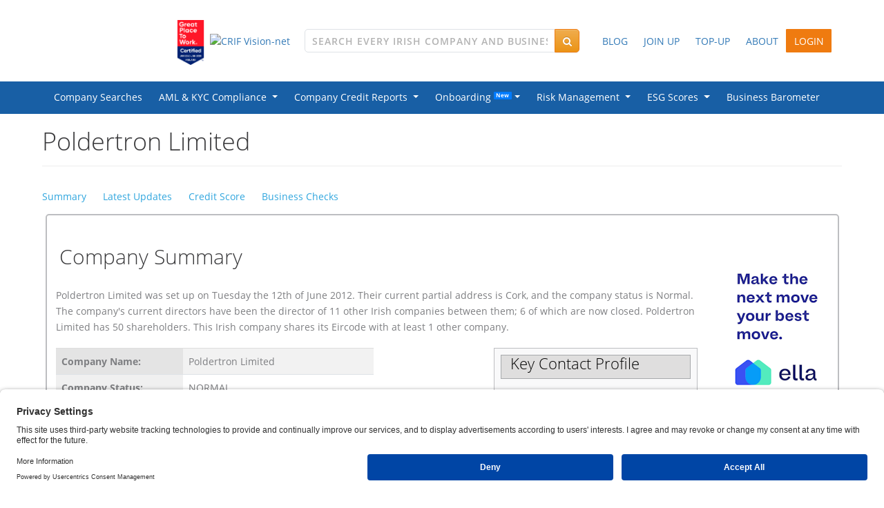

--- FILE ---
content_type: text/html;charset=UTF-8
request_url: https://www.vision-net.ie/Company-Info/Poldertron-Limited-514218
body_size: 44043
content:
<!DOCTYPE html>
<html lang="en">
<head>
    <meta charset="utf-8">
    <meta http-equiv="X-UA-Compatible" content="IE=edge">
    <meta name="viewport" content="width=device-width, initial-scale=1.0">
    <style>
        img.fcpb {
            width: 40px;
            height: 40px;
            border-radius: 50%;
            box-shadow: 0 5px 9px 0 #666;
            transition: all 0.1s ease-in-out;
            z-index: 2147483646;
            font-size: 50px;
            color: white;
            text-align: center;
            line-height: 30px;
            position: fixed;
            left: 15px;
            bottom: 18px;
            cursor: pointer;
        }

    </style>

    <!-- Usercentrics Cookies Consent Notice start for vision-net.ie -->
    <script id="usercentrics-cmp" src="https://app.usercentrics.eu/browser-ui/latest/loader.js" data-settings-id="X42woVzCZdJiMm" async></script>
    <script>
        window.addEventListener('UC_UI_INITIALIZED', function (event) {
            handleConsentUpdate();
        });

        window.addEventListener('UC_UI_CMP_EVENT', function (event) {
            if (event.detail && event.detail.type === 'ACCEPT_ALL') {
                handleConsentUpdate();
            } else if (event.detail && event.detail.type === 'DENY_ALL') {
                handleConsentUpdate();
            } else if (event.detail && event.detail.type === 'SAVE') {
                handleConsentUpdate();
            }
        });

        function handleConsentUpdate() {
            if (window.UC_UI && window.UC_UI.getServicesBaseInfo) {
                const services = window.UC_UI.getServicesBaseInfo();
                const marketingService = services.find(s => s.name === 'Marketing' || s.categorySlug === 'marketing');

                if (marketingService && marketingService.consent && marketingService.consent.status) {
                    // Marketing consent granted (equivalent to C0004 in OneTrust)
                    (adsbygoogle=window.adsbygoogle||[]).pauseAdRequests=1;
                    (adsbygoogle=window.adsbygoogle||[]).requestNonPersonalizedAds=0;
                    (adsbygoogle=window.adsbygoogle||[]).pauseAdRequests=0;

                    setDisplayStyles("ella-ad", "none");
                    setDisplayStyles("google-ad", "inline-block");
                } else {
                    // Marketing consent not granted
                    (adsbygoogle=window.adsbygoogle||[]).pauseAdRequests=1;
                    (adsbygoogle=window.adsbygoogle||[]).requestNonPersonalizedAds=1;
                    (adsbygoogle=window.adsbygoogle||[]).pauseAdRequests=0;

                    
                        setDisplayStyles("ella-ad", "inline-block");
                        setDisplayStyles("google-ad", "none");
                    
                }
            }
            
        }

        function setDisplayStyles(clazz, style) {
            const elements = document.getElementsByClassName(clazz);
            for (let i = 0; i < elements.length; i++) {
                elements[i].style.display = style;
            }
        }
    </script>
    <!-- Usercentrics Cookies Consent Notice end for vision-net.ie -->
    <meta name="description" content="Poldertron Limited - Sign up to Vision-Net to get CRO Documents such as Company Accounts, Director and Mortgage Information or Credit Reports for this Irish company"/>
    <meta name="keywords"
          content="vision net, visionnet, irish, ireland, company, information, business, director info, irish company documents, company information, company registration office, company accounts, registered address, documents, business information, company data, company search, research, business directory, industry sectors, suppliers, commercial, industrial, financial, accounts, legal reference, legal notices, articles, b10, company name, company number, business information resource tool, suppliers, creditors, transport, haulage, registered business number, shareholders, b2, g1, special resolution, liquidator, receiver, annual return, CRIF, vision, net, cfi online, insolvency notices, judgments, judgements, creditor meetings, new companies, insolvency information, liquidations, business barometer, Credit Reports"/>
    <title>Poldertron Limited - Irish and UK Company Information - Vision-Net</title>
<link href="/assets/ico/favicon.ico" rel="shortcut icon"/>

    <link title="Vision-net.ie - Irish Company Search" href="/opensearch.xml" type="application/opensearchdescription+xml" rel="search"/>
    <!-- vnImports VERSION 5 -->

<!--[if gte IE 8]>
<link href='https://fonts.googleapis.com/css?family=Open+Sans:700,600,400,300' rel='stylesheet' type='text/css'>
<![endif]-->
<![if !IE]>
<link href='/assets/css/fonts.css' rel='stylesheet' type='text/css'>
<![endif]>
<link href="/assets/css/bootstrap-5.min.css?v=54" rel="stylesheet">
<link href="/assets/css/style.min.css?v=54" rel="stylesheet">

<link rel="alternate" type="application/rss+xml" title="RSS" href="/rss.jsp" />
<!--[if lt IE 8]>
	<link href="/assets/css/bootstrap-ie-7.css?v=54" rel="stylesheet"/>
	<link href="/assets/css/bootstrap-ie-6.css?v=54" rel="stylesheet"/>
<![endif]-->

<script src="/assets/js/jquery.min.js"></script>
<script src="/assets/js/bootstrap-5.bundle.min.js"></script>
<script src="/assets/js/scripts.min.js?v=55"></script>
<script src="/assets/js/purify.js"></script>
<script src="/assets/js/chart.js"></script>
<script src="/assets/js/chartjs-plugin-annotation.min.js"></script>

<!-- solve some conflicts with jquery ui and bootstrap -->
<script>
try {
	$(function() {
            $('input, textarea').placeholder();

            // Find and enable tooltips
            var tooltipTriggerList = [].slice.call(document.querySelectorAll('[data-bs-toggle="tooltip"]'));
            tooltipTriggerList.forEach(function (tooltipTriggerEl) {
                new bootstrap.Tooltip(tooltipTriggerEl, { html: true });
            });

            // Find and enable popovers
            document.querySelectorAll('[data-bs-toggle="popover"]').forEach(function (el) {
                new bootstrap.Popover(el, {
                    html: true,
                    trigger: 'hover focus',
                    sanitize: false
                });
            });
        });
	
if (top != self) top.location.href = DOMPurify.sanitize(location.href);

} catch ( err ) { /* Do nothing */ }
</script>
<!-- stuff for the company reports -->
    <noscript>
        <style>
            .hidden-item {
                display: block !important;
            }
        </style>
    </noscript>
    <style>
        .tab0-8-title-row h1 {
            font-size: 40px;
            text-align: center;
            color: rgb(255, 255, 255);
            margin-bottom: 20px;
        }

        .tab0-8-title-row #header-box {
            border-top: 2px solid rgb(255, 255, 255);
            border-bottom: 2px solid rgb(255, 255, 255);
            margin-top: 13%;
        }

        .tab0-8-title-row h4, .tab0-8-title-row h3 {
            color: rgb(255, 255, 255);
            text-align: center;
        }

        .tab0-8-title-row #prime {
            background-image: url("/images/prime-logo-1.gif");
            background-repeat: no-repeat;
            background-position: top;
            height: 90px;
            margin: 25px;
        }

        .tab0-8-title-row ul.nav.nav-pills li.active:before {
            content: "";
            width: 0;
            height: 0;
            border-left: 15px solid rgba(0, 0, 0, 0);
            border-right: 15px solid rgba(0, 0, 0, 0);
            border-bottom: 20px solid rgb(240, 172, 76);
            position: absolute;
            left: 46%;
            top: -15px;
        }

        .tab0-8-title-row .marketing-tabs {
            width: 220px;
            margin: 50px auto;
        }

        .tab0-7-title-row {
            margin-top: 80px;
        }

        .tab0-7-title-row h3 {
            color: rgb(255, 255, 255);
            text-align: center;
        }

        .tab0-7-title-row h1 {
            color: rgb(255, 255, 255);
            text-align: center;
            font-size: 48px
        }
    </style>

    <!-- Google tag (gtag.js) --><script async src="https://www.googletagmanager.com/gtag/js?id=G-R6XLQ8LVBL"></script>
<script>
  window.dataLayer = window.dataLayer || [];
  function gtag(){dataLayer.push(arguments);}
  gtag('js', new Date());
  gtag('config', 'G-R6XLQ8LVBL');
gtag('config', 'AW-481876370');
</script><script>
        
        $(document).ready(function () {
            $('.navbar-toggle').click(function () {
                $('.navbar-nav').toggleClass('slide-in');
                $('.side-body').toggleClass('body-slide-in');
                $('#search').removeClass('in').addClass('collapse').slideUp(200);
            });
            $('#search-trigger').click(function () {
                $('.navbar-nav').removeClass('slide-in');
                $('.side-body').removeClass('body-slide-in');
            });
            $('.telephone img').tooltip();
            $(".validate-terms").validate({
                rules: {
                    agree: {
                        required: true
                    }
                },
                highlight: function (element) {
                    $(element).closest('.form-group').removeClass('has-success').addClass('has-error');
                },
                success: function (element) {
                    element.closest('.form-group').removeClass('has-error').addClass('has-success');
                    element.closest('label').remove();
                }
            });

            $(".search-button").on("click", function () {
                window.location.href = getEnterLink();
            });
        });
        

        function goToElement(elem, elemIdx, elemText) {
            try {
                var marginTop = 110;
                if ('h4' == elem) {
                    marginTop = 130;
                }
                if ($('#report-toolbar').css('margin-top') == '0px') {
                    marginTop += 40;
                }
                var elemOffset = $(elem + ":contains('" + elemText + "'):eq(" + elemIdx + ")").offset().top;
                window.scrollTo(0, elemOffset - marginTop);
            } catch (ignore) {
            }
        }

        /*for resizing iframes on pages. maybe not IE9 because of rendering problems*/
        var lastWindowHeight = $(window).height();
        var lastWindowWidth = $(window).width();

        function setIframeHeight(frameName) {
            var myNav = navigator.userAgent.toLowerCase();
            var ie = (myNav.indexOf('msie') != -1) ? parseInt(myNav.split('msie')[1]) : false;

            if (ie != 9 || ie == false) {
                $("#" + frameName).resizeToScreenSize('main');
                $(window).resize(function () {
                    //confirm window was actually resized
                    if ($(window).height() != lastWindowHeight || $(window).width() != lastWindowWidth) {
                        //set this windows size
                        lastWindowHeight = $(window).height();
                        lastWindowWidth = $(window).width();
                        setIframeHeight(frameName);
                    }
                });
            }
        }

        function getOuterHeightIfElementExists(element) {
            return element.length === 1 ? element.outerHeight() : 0;
        }

        </script>

    </head>
    <body>
    <script type="text/javascript">function openMe(url) { window.open(url,'In The News','width=900,resizable=yes,scrollbars=yes,toolbar=yes,location=yes'); }</script>
<!--
  ~ *************************************************
  ~ * Copyright (c) CRIF S.p.A - All Right Reserved *
  ~ *************************************************
  -->

<main>
    
    
    
    <div class="container-fluid">
    <!-- top bar VERSION 5 -->
    <style>
        img.header-logo-gptw {
            max-height: 65px;
            margin-top: 5px;
            margin-right: 5px;
        }
    </style>
    <div class="row equal-col-height vertical-align" style="margin: 24px 0 24px 0">
        <div class="col-lg-4 col-xs-12 header-logo-container">
            <div>
                <a href="https://www.linkedin.com/feed/update/urn:li:activity:7297585681969672194" target="_blank">
                    <img src="https://static.vision-net.ie/assets/img/homepage-images/OnceOff/Great-Place-To-Work-Badge.png" alt="Great Place To Work" class="header-logo-gptw">
                </a>
            </div>
            <div class="header-logo"><a href="/"><img src="/assets/img/logo.png" alt="CRIF Vision-net"></a>
            </div>
        </div>
        <div class="col-lg-4 col-md-6"  >
            <div class="custom-search-input-container">
                <div id="custom-search-input">
                    <div class="input-group col-md-12">
                        <input id="searchAll" type="text" class="form-control search-input" name="searchAll"
                               placeholder="Search Every Irish Company and Business"
                               onblur="delayedClearList('searchAll');" onkeyup="processKey(event, 'searchAllFree');"
                               onkeypress="return selectItem(event);" autocomplete="off" value="">
                        <span class="input-group-append input-group-btn">
							<button type="button" class="btn btn-warning"
                                    onclick="window.location.href = getEnterLink()">
                                <em class="fa fa-search"></em>
                            </button>
						</span>
                    </div>
                    <div onmouseover="style.cursor='pointer'" class="search_suggest search-box-results"
                         id="search_suggest_all" style="padding-right: 30px; border: 0px;"></div>
                </div>
                
                <div class="search_suggest search-box-results" id="search_suggest_all"
                     style="padding-right: 30px; border: 0px;"></div>
            </div>
        </div>
        
        <div class="col-lg-4 col-md-5" style="justify-content: flex-start;">
            <div class="btn-group" >
                <a href="/news;jsessionid=9iBOHJJObAZze_OIrB-6fp7JSU-tt_LwpaTOenP_.wild2" role="button" class="btn btn-link">
                    BLOG
                </a>
                <a href="/register.jsp;jsessionid=9iBOHJJObAZze_OIrB-6fp7JSU-tt_LwpaTOenP_.wild2" role="button" class="btn btn-link">
                    JOIN UP
                </a>
                <a href="/topupnli.jsp;jsessionid=9iBOHJJObAZze_OIrB-6fp7JSU-tt_LwpaTOenP_.wild2" role="button" class="btn btn-link">
                    TOP-UP
                </a>
                <a href="/contactUs.jsp;jsessionid=9iBOHJJObAZze_OIrB-6fp7JSU-tt_LwpaTOenP_.wild2" role="button" class="btn btn-link">
                    ABOUT
                </a>
                <a href="/loginNoFrame.jsp;jsessionid=9iBOHJJObAZze_OIrB-6fp7JSU-tt_LwpaTOenP_.wild2">
                    <button class="btn btn-log-in">LOGIN</button>
                </a>
            </div>
        </div>

    </div>
</div>
    <div class="container-fluid no-left-padding no-right-padding">
    <!-- mega menu VERSION 5 -->
    
</div>
</main>

<link href="/assets/css/bootstrap-5.min.css?v=54" rel="stylesheet"><link href="/assets/css/style.min.css?v=54" rel="stylesheet"><!-- marketingTabLinks VERSION 5 -->

<style>
	.blueActive {background-color: #2BA6DF;}
	.greenActive {background-color: #24B9A3;}
	.orangeActive {background-color: #EFA53C}
	.pinkActive {background-color: #CA4584;}
	.blackActive {background-color: #3A3A3C;}

	#marketing-nav a.dropdown-item {padding-top: 3%;padding-bottom: 3%;}
	#marketing-nav .navbar-nav {margin-top: -2px;}
	#marketing-nav .navbar-nav .nav-item.dropdown a.nav-link {display: inline-block;}
	#marketing-nav .navbar-nav .nav-item {padding: 0px;}
	#marketing-nav .nav-pills .nav-link {border-radius: 0 !important;}
	#marketing-nav .navbar-nav .nav-item > a {padding: 14px 12px;}
	#marketing-nav .navbar {padding: 0px;}
	#marketing-nav .container-fluid{background-color: #185FA5;}
	#marketing-nav .container{background-color: #185FA5;}
	#marketing-nav .navbar-light {background-color: #185FA5;color: #30A6DE;border: 0;border-radius: 0;box-shadow: none;background-image: none;filter: progid:DXImageTransform.Microsoft.gradient(enabled=false);}
	#marketing-nav .nav-pills>li {margin-top: 0px;}
	#marketing-nav .nav-pills > li + li {margin-left: 0px;}
	#marketing-nav .navDropDown:hover .dropdown-menu {display: block;}
	#marketing-nav .navDropDown .dropdown-menu{top: auto;left: auto;width:100%; background-color: #185FA5; color: #30A6DE; padding:0%; border:none;}

	#marketing-nav .nav .show>a:focus { background: #003a78 !important; color: #fff !important;}
	#marketing-nav .navDropDown .nav .open>a, #marketing-nav .nav .open>a:hover, #marketing-nav .nav .open>a:focus { background-color: #185FA5;color: #428BCA;}
	#marketing-nav .nav-pills>li.active>a, #marketing-nav .nav-pills>li.active>a:hover, #marketing-nav .nav-pills>li.active>a:focus {background-color: #30A6DE;}
	#marketing-nav .nav>li>a:hover, #marketing-nav .nav>li>a:focus {text-decoration: none;background-color: #30A6DE; color:white;}

	#marketing-nav .dropdown-menu { margin-top: -1px }
	#marketing-nav .dropdown-menu>a:hover { background-color: #30A6DE;color:white;background-image: none; }
	#marketing-nav .blueActive .dropdown-menu>a:hover { background-color: #30A6DE;color:white;background-image: none; }
	#marketing-nav .greenActive .dropdown-menu>a:hover { background-color: #24B9A3;color:white;background-image: none; }
	#marketing-nav .orangeActive .dropdown-menu>a:hover { background-color: #EFA53C;color:white;background-image: none; }
	#marketing-nav .pinkActive .dropdown-menu>a:hover { background-color: #CA4584;color:white;background-image: none; }
	#marketing-nav .blackActive .dropdown-menu>a:hover { background-color: #3A3A3C;color:white;background-image: none; }

	.navDropDown.blueActive a,.navDropDown.greenActive a,.navDropDown.orangeActive a,.navDropDown.pinkActive a,.navDropDown.blackActive a,#marketing-nav .navDropDown:nth-child(1) a {color:white;}

	#marketing-nav .dropdown-menu a {color: #FFFFFF;}
	#marketing-nav .blueActive .dropdown-menu a {color: #428BCA;}
	#marketing-nav .greenActive .dropdown-menu a {color: #24B9A3;}
	#marketing-nav .orangeActive .dropdown-menu a {color: #EFA53C;}
	#marketing-nav .pinkActive .dropdown-menu a {color: #CA4584;}
	#marketing-nav .blackActive .dropdown-menu a {color: #3A3A3C;}

	.dropdownCredit .dropdown-menu{ width: 205px !important;}

	.navDropDown {left:0% !important;}

</style>
<div id="marketing-nav">
	<div class="container-fluid">
		<div class="container">
			<nav class="navbar navbar-expand-md navbar-light">
				<ul class="nav navbar-nav nav-pills">
					<li class="nav-item" ><a class="nav-link" href="/companySearches.jsp" style=" color: white; ">Company Searches</a></li>
					<li class="nav-item navDropDown dropdown ">
						<a href="" class="nav-link dropdown-toggle" style=" color: white; " id="dropdownAnaCreditMenuLink" data-bs-toggle="dropdown" aria-haspopup="true" aria-expanded="false">
							AML &amp; KYC Compliance&nbsp;&nbsp;</a>
						<div class="dropdown-menu" role="menu" aria-labelledby="dropdownAnaCreditMenuLink">
							<a class="dropdown-item" style="padding-left:7%;" href="/hpAnaCreditSolution.jsp">AnaCredit Reporting</a>
							<a class="dropdown-item" style="padding-left:7%;" href="/knowYourCustomer.jsp">Know Your Customer</a>
							<a class="dropdown-item" style="padding-left:7%;" href="/amlChecks.jsp">Anti-Money Laundering</a>
							<a class="dropdown-item" style="padding-left:7%;" href="/pepChecks.jsp">Politically Exposed Person</a>
							<a class="dropdown-item" style="padding-left:7%;" href="/beneficialOwnerChecks.jsp">Corporate KYC</a>
							<a class="dropdown-item" style="padding-left:7%;" href="/AML-Compliance.jsp">MLD4 Requirements</a>
							<a class="dropdown-item" style="padding-left:7%;" href="/iafInfo.jsp">IAF Info</a>
						</div>
					</li>
					<li class="nav-item dropdown navDropDown dropdownCredit ">
						<a href="" class="nav-link dropdown-toggle" style=" color: white; " id="dropdownCreditMenuLink" data-bs-toggle="dropdown" aria-haspopup="true" aria-expanded="false">
							Company Credit Reports&nbsp;&nbsp;</a>
						<div class="dropdown-menu" role="menu" aria-labelledby="dropdownCreditMenuLink">
							<a class="dropdown-item" style="padding-left:7%;" href="/whatIsCreditReport.jsp#link1">Business Credit Reports</a>
							<a class="dropdown-item" style="padding-left:7%;" href="/hpIntlCredit.jsp">International Credit Reports</a>
							<a class="dropdown-item" style="padding-left:7%;" href="/whatIsCreditReport.jsp#link3">Consumer Credit Reports</a>
						</div>
					</li>
					<li class="nav-item dropdown navDropDown dropdownCredit">
						<a href="" class="nav-link dropdown-toggle" style=" color: white;" id="dropdownOnboardingMenuLink" data-bs-toggle="dropdown" aria-haspopup="true" aria-expanded="false">
							<span>Onboarding&nbsp;</span><sup><span class="badge badge-primary">New</span></sup>&nbsp;</a>
						<div class="dropdown-menu" role="menu" aria-labelledby="dropdownOnboardingMenuLink">
							<a class="dropdown-item" style="padding-left:7%;" href="/digHubOnboarding.jsp">DigitalHub</a>
							<a class="dropdown-item" style="padding-left:7%;" href="/idVerifyOnboarding.jsp">IDVerify</a>
							<a class="dropdown-item" style="padding-left:7%;" href="/idVerifyHowTo.jsp">How IDVerify Works</a>
							<a class="dropdown-item" style="padding-left:7%;" href="/b2bMarketing.jsp">Business Lists</a>
							<a class="dropdown-item" style="padding-left:7%;" href="/eircodeInfo.jsp">Eircode Services</a>
							<a class="dropdown-item" style="padding-left:7%;" href="/link2BankInfo.jsp">Link2Bank</a>
						</div>
					</li>
					<li class="nav-item dropdown navDropDown dropdownCredit active>">
						<a href="" class="nav-link dropdown-toggle" style=" color: white; " id="dropdownRiskManagementMenuLink" data-bs-toggle="dropdown" aria-haspopup="true" aria-expanded="false">
							Risk Management&nbsp;&nbsp;</a>
						<div class="dropdown-menu" role="menu" aria-labelledby="dropdownRiskManagementMenuLink">
							<a class="dropdown-item" style="padding-left:7%;" href="/strategy-one.jsp">StrategyOne</a>
							<a class="dropdown-item" style="padding-left:7%;" href="/crif-gateway.jsp">CRIF Gateway</a>
						</div>
					</li>
					<li class="nav-item dropdown navDropDown dropdownCredit">
						<a href="" class="nav-link dropdown-toggle" style="color: white;" id="dropdownEsgMenuLink" data-bs-toggle="dropdown" aria-haspopup="true" aria-expanded="false">
							ESG Scores&nbsp;&nbsp;</a>
						<div class="dropdown-menu" role="menu" aria-labelledby="dropdownEsgMenuLink">
							<a class="dropdown-item" style="padding-left:7%;" href="/synesgy-esg-sustainability.jsp">Synesgy</a>
							<a class="dropdown-item" style="padding-left:7%;" href="/registerSynesgy.jsp">Synesgy Registration</a>
							<a class="dropdown-item" style="padding-left:7%;" href="/synesgy-online-agreement.jsp">Synesgy Online Agreement</a>
							<a class="dropdown-item" style="padding-left:7%;" href="/synesgy-do-it-together.jsp">Do-It-Together</a>
							<a class="dropdown-item" style="padding-left:7%;" href="/synesgy-do-it-yourself.jsp">Do-It-Yourself</a>
							<a class="dropdown-item" style="padding-left:7%;" href="/synesgy-customers-suppliers.jsp">Customers &amp; Suppliers</a>
						</div>
					</li>
					<li class="nav-item" ><a class="nav-link" href="/Business-Barometer/" style=" color: white; ">Business Barometer</a></li>
				</ul>
			</nav>
		</div>
	</div>

</div>


<div class="container" id="freeReport">
<div id="head">
<div class="row">
<div class="col-xs-12">
<div class="page-header"><h1>Poldertron Limited</h1></div>
</div>
</div>
<div class="row">
<div class="col-xs-12">
<div class="bookmark-links">
<p><a href="#summary">Summary</a>&nbsp;&nbsp;&nbsp;&nbsp;&nbsp;
<a href="#latest-updates">Latest Updates</a>&nbsp;&nbsp;&nbsp;&nbsp;&nbsp;
<a href="#credit-score">Credit Score</a>&nbsp;&nbsp;&nbsp;&nbsp;&nbsp;
<a href="#business-checks">Business Checks</a></p>
</div>
</div>
</div>
<div id="summary"></div>
</div>
<div class="box">
<div class="row text-left">
<div class="col-lg-10">
<h2>Company Summary</h2>
<div class="row">
<div class="col-xs-12"><div class="subheader"><p>Poldertron Limited was set up on Tuesday the 12th of June 2012. Their current partial address is Cork, and the company status is Normal. The company's current directors have been the director of 11 other Irish companies between them; 6 of which are now closed.  Poldertron Limited has 50 shareholders. This Irish company shares its Eircode with at least 1 other company.</p></div></div>
<div class="col-12 col-md-9 col-lg-8">
<div class="table-responsive"><table class="table table-striped grey-header text-left"><tr><td width="40%" style="background-color:#f0f0f0;"><b>Company Name:</b></td><td>Poldertron Limited</td></tr><tr><td width="40%" style="background-color:#f0f0f0;"><b>Company Status:</b></td><td>NORMAL </td></tr><tr><td width="40%" style="background-color:#f0f0f0;"><b>Company Address:</b></td><td>Dairy Concepts Irl,<br>Moorepark Research & Development Centre,<br>Moorepark,<br>Fermoy, Cork</td></tr><tr><td width="40%" style="background-color:#f0f0f0;"><b>Key Executive:</b></td><td>Ms Coomey</td></tr><tr><td width="40%" style="background-color:#f0f0f0;"><b>Company Size:</b></td><td><a href="/loginNoFrame.jsp">Log-In</a> To View</td></tr></table></div>
</div>
<div class="col-12 col-md-3 col-lg-4">
<div class="infoBox"><div class="infoBox-header-box"><h4 class="infoBox-header" style="color:black;">Key Contact Profile</h4></div><div class="infoBox-icon"><p><img src="/img/key-contact-profile.png" alt="" style="width:50%" /></p></div><div class="infoBox-content"><p>Ms Coomey is a Company Director of Poldertron Limited since 2012 and a listed Director of 4 other companies.</p></div></div>
</div>
<div class="col-12 mt-3">
<p>Generate a B2B Marketing List with ease and grow your business. Identify key decision makers and pre-qualified new prospects for your sales and business development teams.
<p>Similar Companies - <a href="/b2bMarketing.jsp">Create a marketing list of similar companies</a></p>
</div>
</div>
</div>
<div class="ella-ad col-lg-2 text-start text-lg-end" style="display:inline-block;">
<a href='https://ella.ie/' target='_blank'>
<img src="https://static.vision-net.ie/assets/img/ella-ads/vn_ella_140_700.png" alt="Ella advertisement" style='width:140px;height:700px;' />
</a>
</div>
<div class="google-ad col-lg-2" style="display:none;">
<script type="text/plain" async src="https://pagead2.googlesyndication.com/pagead/js/adsbygoogle.js" class="optanon-category-C0004"></script>
<ins class="adsbygoogle" style="display:inline-block;width:160px;height:600px" data-ad-client="ca-pub-6823449705328781" data-ad-slot="2409499954"></ins>
<script type="text/plain" class="optanon-category-C0004">(adsbygoogle = window.adsbygoogle || []).push({});</script>
</div>
</div>
<div id="latest-updates"></div>
</div>
<div class="box">
<div class="row text-left">
<div class="col-xs-12">
<h2>Latest Updates</h2>
</div>
<div class="col-xs-12">
<div class="subheader">
<p>The latest documents filed with the Companies Registration Office for Poldertron Limited (which can include the Account Details) are listed below.</p>
</div>
</div>
</div>
<div class="row">
<div class="col-xs-12 col-sm-12 col-md-12">
<div class="table-responsive" style="margin-top:2%;"><table class="table table-striped grey-header most_recent_docs text-left"><tr class="active"><th>CRO Document</th><th>Effective Date</th><th>Received By CRO</th><th>View Now</th></tr><tr><td>Form B1C - Annual Return General</td><td>30/09/2023</td><td>17/07/2024</td><td><a href="/register.jsp">Join Up</a></td></tr><tr><td>FINANCIAL STATEMENT</td><td>30/09/2023</td><td>17/07/2024</td><td><a href="/register.jsp">Join Up</a></td></tr><tr><td>AUDITORS REPORT</td><td>30/09/2023</td><td>17/07/2024</td><td><a href="/register.jsp">Join Up</a></td></tr><tr><td>B10 CHANGE IN DIRECTORS/SECRETARY</td><td>01/01/2024</td><td>28/02/2024</td><td><a href="/register.jsp">Join Up</a></td></tr><tr><td>Form B5 - Return of Allotments</td><td>31/12/2022</td><td>28/02/2024</td><td><a href="/register.jsp">Join Up</a></td></tr><tr class="last"><td colspan="5"><a href="/register.jsp" class="link_blue">THIS COMPANY HAS 70 OTHER DOCS &raquo;</a></td></tr></table></div>
</div>
</div>
<div class="row text-left">
<div class="col-xs-12" style="margin-top:2%;">
<p>View CRO company documents and company reports any Irish company or business with ease.<br></p>
</div>
</div>
<div id="credit-score"></div>
</div>
<div class="box">
<div class="row text-left">
<div class="col-xs-12 ">
<h2>Credit Report</h2>
</div>
<div class="col-xs-12">
<div class="subheader">
<p>View the Latest Credit Report and Credit Limit on Poldertron Limited.</p>
</div>
</div>
</div>
<div class="row">
<div class="col-xs-12 col-sm-12 col-md-9">
<div class="table-responsive"><table class="table table-striped grey-header text-left"><tr><td width="40%" style="background-color:#f0f0f0;"><b>Company Status:</b></td><td>Normal </td></tr><tr><td width="40%" style="background-color:#f0f0f0;"><b>Latest Credit Movement:</b></td><td><img title="The Credit Score For This Company Stayed The Same" src="/img/same.jpg" alt=""/></td></tr><tr><td width="40%" style="background-color:#f0f0f0;"><b>Date of Last Movement:</b></td><td>16/12/2024</td></tr><tr><td width="40%" style="background-color:#f0f0f0;"><b>Latest Accounts Filed:</b></td><td>17/07/2024</td></tr><tr><td width="40%" style="background-color:#f0f0f0;"><b>Report Based on Accounts:</b></td><td>31/12/2022</td></tr><tr><td width="40%" style="background-color:#f0f0f0;"><b>Next Set of Accounts Due:</b></td><td>30/09/2024</td></tr><tr><td width="40%" style="background-color:#f0f0f0;"><b>Overdue:</b></td><td class="danger"><b>Yes</b></td></tr><tr><td width="40%" style="background-color:#f0f0f0;"><b>Credit Score:</b></td><td><a href="/register.jsp">Join-Up to View</a></td></tr></table></div>
</div>
<div class="col-xs-12 col-sm-12 col-md-3">
<div class="infoBox">
<div class="infoBox-header-box">
<h4 class="infoBox-header" style="color:black;">Full Credit Rating</h4>
</div>
<div class="infoBox-icon">
<p class="text-center"><img src="/img/find-a-credit-rating.png" alt="" style="width:80%" /></p>
</div>
<div class="infoBox-content">
<p>To View the latest Credit Rating or Credit Limit  on Poldertron Limited simply click 'Log-In' or 'Join-Up' below.</p>
</div>
<div class="infoBox-footer">
<div class="row">
<div class="col-xs-6 noLinkColor">
<a class="btn btn-info" role="button" style="width:100%" href="/loginNoFrame.jsp">Log-In</a>
</div>
<div class="col-xs-6">
<a class="btn btn-default" role="button" style="width:100%" href="/register.jsp">Join-Up</a>
</div>
</div>
</div>
</div>
</div>
</div>
<div class="row text-left">
<div class="col-xs-12 col-sm-12 col-md-9" style="margin-top:2%;">
<p>Vision-net Credit Scores save your business the time and cost of chasing slow payers. Evaluate risk at client application stage or run continuous credit checks on your full customer base.</p>
</div>
</div>
<div id="business-checks"></div>
</div>
<div class="box">
<div class="row text-left">
<div class="col-xs-12">
<h2>Directors &amp; Owners</h2>
</div>
<div class="col-xs-12">
<div class="subheader">
<p>Satisfy due diligence requirements on Poldertron Limited in one single 'time-saving' search. Run full background checks for Fitness and Probity on the directors of Poldertron Limited and Anti-Money Laundering checks (AML checks) on Poldertron Limited</p>
</div>
</div>
</div>
<div class="row">
<div class="col-xs-12 col-sm-12 col-md-9">
<div class="row">
<div class="col-xs-12">Directors details are available to logged in users.</div>
<div class="col-xs-12 text-left">
<h2>Ownership Structure</h2>
</div>
<div class="col-xs-12">
<div class="table-responsive"><table class="table table-striped grey-header text-left"><tr><td width="40%" style="background-color:#f0f0f0;"><b>Company Type:</b></td><td>LTD - Private Company Limited By Shares</td></tr><tr><td width="40%" style="background-color:#f0f0f0;"><b>Number of Shareholders:</b></td><td>50</td></tr></table></div>
</div>
</div>
</div>
<div class="col-xs-12 col-sm-12 col-md-3">
<div class="infoBox">
<div class="infoBox-header-box">
<h4 class="infoBox-header" style="color:black;">Compliance</h4>
</div>
<div class="infoBox-icon">
<p class="text-center"><img src="/img/compliance-and-due-diligence.png" alt="" style="width:80%" /></p>
</div>
<div class="infoBox-content">
<p><a href="/loginNoFrame.jsp">Log-in</a> now to run Due Diligence checks and Compliance checks on Poldertron Limited or click Join-up to get started.</p>
</div>
<div class="infoBox-footer">
<div class="row">
<div class="col-xs-6 noLinkColor">
<a role="button" class="btn btn-info" href="/loginNoFrame.jsp" style="width:100%">Log-In</a>
</div>
<div class="col-xs-6">
<a role="button" class="btn btn-default" href="/register.jsp" style="width:100%">Join-up</a>
</div>
</div>
</div>
</div>
</div>
</div>
<div class="row text-left">
<div class="col-xs-12 col-sm-12 col-md-9">
<p style="margin-top:2%;">Background check Companies, Sole Traders or Individuals and minimise your spend with more efficient Anti-Money Laundering checks and reports.</p>
</div>
</div>
</div>
<div class="row">
<div class="col-lg-12">
<div class="alert alert-warning">
<span class="fa fa-info-circle"></span>
<a href="https://www.businessbarometer.ie/index/" class="alert-link">For the latest Liquidator, Receiver and Examiner appointments visit BusinessBarometer.ie</a>
</div>
</div>
</div>
<div id="options">
<div class="row">
<div class="col-xs-12 col-sm-12 col-md-3">
	<div class="infoBox infoBox-options">
		<div class="infoBox-header-box">
			<h4 class="infoBox-header" style="color:black;">Solutions</h4>
		</div>
		<div class="infoBox-links">
			<p>
				<img src="/assets/img/menu-icon-01.png" alt="">&nbsp;&nbsp;&nbsp;<a href="/whyUs.jsp">Company Searches</a><br>
				<img src="/assets/img/menu-icon-01.png" alt="">&nbsp;&nbsp;&nbsp;<a href="/AML-Compliance.jsp">Compliance</a><br>
				<img src="/assets/img/menu-icon-01.png" alt="">&nbsp;&nbsp;&nbsp;<a href="/whatIsCreditReport.jsp">Credit Reporting</a><br>
				<img src="/assets/img/menu-icon-01.png" alt="">&nbsp;&nbsp;&nbsp;<a href="/b2bMarketing.jsp">Sales & Marketing Lists</a><br>
				<img src="/assets/img/menu-icon-01.png" alt="">&nbsp;&nbsp;&nbsp;<a href="/whyUs.jsp">Research</a>
			</p>
		</div>
	</div>
</div>
<div class="col-xs-12 col-sm-12 col-md-3">
	<div class="infoBox infoBox-options">
		<div class="infoBox-header-box">
			<h4 class="infoBox-header" style="color:black;">Credit Advice</h4>
		</div>
		<div class="infoBox-links">
			<p>
				<img src="/assets/img/Pillar/menu-icon-01.png" alt="">&nbsp;&nbsp;&nbsp;<a href="/whatIsCreditReport.jsp">What is a Credit Report</a><br>
				<img src="/assets/img/Pillar/menu-icon-01.png" alt="">&nbsp;&nbsp;&nbsp;<a href="/news/how-can-i-improve-my-business-credit-rating/">Can I Impove my Rating</a><br>
				<img src="/assets/img/Pillar/menu-icon-01.png" alt="">&nbsp;&nbsp;&nbsp;<a href="/whyUs.jsp">80% Predictability</a><br>
				<img src="/assets/img/Pillar/menu-icon-01.png" alt="">&nbsp;&nbsp;&nbsp;<a href="/realTime.jsp">Live Credit Results</a><br>
			</p>
		</div>
	</div>
</div>
<div class="col-xs-12 col-sm-12 col-md-3">
	<div class="infoBox infoBox-options">
		<div class="infoBox-header-box">
			<h4 class="infoBox-header" style="color:black;">Ask Us A Question...?</h4>
		</div>
		<div class="infoBox-links">
			<p>More people choose Vision-net over any other search service... ask us why?</p>
		</div>
		<div class="askUs-box">
			<table style="width:100%;">
				<tr><td><img src="/assets/img/WeAreOnline-01.png" alt=""></td>
				<td class="infoBox-content-askUs"><a href="/contactUs.jsp">We're online now</a></td></tr>
			</table>
		</div>
	</div>
</div>
<div class="col-xs-12 col-sm-12 col-md-3">
	<div class="infoBox infoBox-options">
		<div class="infoBox-header-box">
			<h4 class="infoBox-header"><a href="/freeServices.jsp" style="color:black;">Free Resources</a></h4>
		</div>
		<div class="infoBox-links">
			<p>
				<img src="/assets/img/menu-icon-01.png" alt="">&nbsp;&nbsp;&nbsp;<a href="/inTheNews.jsp">Irish Companies in the news</a><br>
				<img src="/assets/img/menu-icon-01.png" alt="">&nbsp;&nbsp;&nbsp;<a href="/Business-Barometer/">Business Barometer</a><br>
				<img src="/assets/img/menu-icon-01.png" alt="">&nbsp;&nbsp;&nbsp;<a href="/freeServices.jsp">Recovery Index</a><br>
				<img src="/assets/img/menu-icon-01.png" alt="">&nbsp;&nbsp;&nbsp;<a href="/top20.jsp">Top Companies</a><br>
			</p>
		</div>
	</div>
</div>

</div>
</div>
<div id="blogs" style="margin-top:2%">
<div class="row">
<div class="col-sm-3">
	<div class="blog bottomRow "><a style="display:block" href="/news/crif-has-been-named-in-the/"><div class="blog-img"><img src="https://www.vision-net.ie/emails/2025/blogpreview21112025.png " width="100%" /></div></a><div class="blog-text"><h4 class="blog-header"><a href="/news/crif-has-been-named-in-the/">CRIF has been named in the ESGFinTech100</a></h4><p class="blog-date">24/11/2025</p><p class="blog-content">We're excited to announce that CRIF has been named in the '''ESGFinTech100''' for the second year running!
</p><p class="blog-read-more"><a href="/news/crif-has-been-named-in-the/">Read More &raquo;</a></p></div></div>
</div>
<div class="col-sm-3">
	<div class="blog topRow "><a style="display:block" href="/news/irish-businesses-face-growing-compliance-pressures/"><div class="blog-img"><img src="https://www.vision-net.ie/emails/2025/blogpreview10112025.png" width="100%" /></div></a><div class="blog-text"><h4 class="blog-header"><a href="/news/irish-businesses-face-growing-compliance-pressures/">Irish Businesses Face Growing Compliance Pressures</a></h4><p class="blog-date">10/11/2025</p><p class="blog-content">The results of a recent survey CRIFVision-net carried out of over 550 Irish businesses revealed a significant gap in corporate compliance preparedness
</p><p class="blog-read-more"><a href="/news/irish-businesses-face-growing-compliance-pressures/">Read More &raquo;</a></p></div></div>
</div>
<div class="col-sm-3">
	<div class="blog bottomRow "><a style="display:block" href="/news/smarter-pep-screening-with-vision-net/"><div class="blog-img"><img src="https://www.vision-net.ie/emails/2025/Preview311025.png" width="100%" /></div></a><div class="blog-text"><h4 class="blog-header"><a href="/news/smarter-pep-screening-with-vision-net/">Smarter PEP Screening with Vision-net</a></h4><p class="blog-date">03/11/2025</p><p class="blog-content">In Ireland, the definition of a politically exposed person (PEP) is broadening under the 6th EU Anti-Money Laundering Directive (AMLD6) to include domestic PEPs
</p><p class="blog-read-more"><a href="/news/smarter-pep-screening-with-vision-net/">Read More &raquo;</a></p></div></div>
</div>
<div class="col-sm-3">
	<div class="blog topRow "><a style="display:block" href="/news/entrepreneurial-growth-meets-rising-financial-pressure/"><div class="blog-img"><img src="https://www.vision-net.ie/emails/2025/BlogPreview071025.png " width="100%" /></div></a><div class="blog-text"><h4 class="blog-header"><a href="/news/entrepreneurial-growth-meets-rising-financial-pressure/">Entrepreneurial Growth Meets Rising Financial Pressure</a></h4><p class="blog-date">13/10/2025</p><p class="blog-content">The continued emergence of new firms across multiple sectors reflects resilient confidence in the Irish economy.
</p><p class="blog-read-more"><a href="/news/entrepreneurial-growth-meets-rising-financial-pressure/">Read More &raquo;</a></p></div></div>
</div>
</div>
</div>
</div>
<footer class="hidden-print d-print-none"  >
	<div class="container">
		<div class="row">
		<div class="col-lg-3 col-md-3 col-sm-3 col-xs-6 col-6">
			<h3 class="title">Vision-net.ie</h3>
			<ul class="list-unstyled">
<li><a href="/realTime.jsp">Real-Time Data</a></li>
<li><a href="/mediaClippings.jsp">Press</a></li>
<li><a href="/freeServices.jsp">Complimentary Services</a></li>
			<li>
				<a href="https://www.synesgy.ie" target="_blank">
					<img src="/assets/img/esg-ratings/synesgy-sustainaility-certification.png" alt="Synesgy Logo">
				</a>
			</li>
			</ul>
		</div>
		<div class="col-lg-3 col-md-3 col-sm-3 col-xs-6 col-6">
			<h3 class="title">Your Account</h3>
			<ul class="list-unstyled">
				<li><a href="https://www.vision-net.ie/loginNoFrame.jsp">Login</a></li>
					<li><a href="/register.jsp">Sign up</a></li>
				<li><a href="/topupnli.jsp">Top-Up &amp; Renew</a></li>
			</ul>
		</div>
		<div class="col-lg-3 col-md-3 col-sm-3 col-xs-6 col-6">
			<h3 class="title">The Small Print</h3>
			<ul class="list-unstyled">
			<li><a href="/FAQ.jsp">FAQ</a></li>
			<li><a href="/terms.jsp">Terms and Conditions</a></li>
			<li><a href="/privacy.jsp">Privacy Policy</a></li>
			<li><a href="/cookiepolicy.jsp">Cookie Policy</a></li>
				</ul>
		</div>
		<div class="col-lg-3 col-md-3 col-sm-3 col-xs-6 col-6">
			<h3 class="title">Follow Us</h3>
			<ul class="list-unstyled">
				<li>
					<ul class="list-inline">
						<li class="list-inline-item"><a href="https://twitter.com/VisionNetLtd" target="_blank"><img src="/assets/img/social-icons/twitter.png" style="width:35px;" alt="Twitter Icon"/></a></li>
						<li class="list-inline-item"><a href="https://www.linkedin.com/company/vision-net-ltd-" target="_blank"><img src="/assets/img/social-icons/linkedin.png" style="width:35px;" alt="LinkedIn Icon"/></a></li>
						<li class="list-inline-item"><a href="/rss.jsp"><img alt="RSS" src="/assets/img/social-icons/rss.png" style="width:35px;"></a></li>
					</ul>
				</li>
			</ul>
		</div>
			<a href="https://www.linkedin.com/feed/update/urn:li:activity:7297585681969672194" target="_blank">
				<img src="https://static.vision-net.ie/assets/img/homepage-images/OnceOff/Great-Place-To-Work-Badge.png" alt="Great Place To Work" class="img-fluid" style="width: 10%;">
			</a>
		</div>
		<div class="row">
			<div class="bottomdiv col-lg-12 col-md-12 col-sm-12">
			<p class="text-center">&copy; Vision-Net 2025 <span style="padding-right:20px;">Data Updated: 29 Nov 2025</span>
</p>
			</div>
		</div>
	</div>
	</footer>
<script>
	(adsbygoogle=window.adsbygoogle||[]).pauseAdRequests=1;
	(adsbygoogle=window.adsbygoogle||[]).requestNonPersonalizedAds=1;
	(adsbygoogle=window.adsbygoogle||[]).pauseAdRequests=0;
</script>
<script type="text/plain" class="optanon-category-C0002">
try {
var pageTracker = _gat._getTracker("UA-6603293-1");
pageTracker._trackPageview();
} catch(err) {}</script>
<script type="text/plain" class="optanon-category-C0002">
/* <![CDATA[ */
var google_conversion_id = 1072360708;
var google_custom_params = window.google_tag_params;
var google_remarketing_only = true;
/* ]]> */
</script>
<script src="//www.googleadservices.com/pagead/conversion.js" class="optanon-category-C0004">
</script>
<noscript class="optanon-category-C0004">
<div style="display:inline;">
<img height="1" width="1" style="border-style:none;" alt="" src="//googleads.g.doubleclick.net/pagead/viewthroughconversion/1072360708/?value=0&amp;guid=ON&amp;script=0"/>
</div>
</noscript>
</body>
</html>

--- FILE ---
content_type: application/javascript
request_url: https://www.vision-net.ie/assets/js/chartjs-plugin-annotation.min.js
body_size: 34751
content:
/*!
* chartjs-plugin-annotation v3.0.1
* https://www.chartjs.org/chartjs-plugin-annotation/index
 * (c) 2023 chartjs-plugin-annotation Contributors
 * Released under the MIT License
 */
!function(t,e){"object"==typeof exports&&"undefined"!=typeof module?module.exports=e(require("chart.js"),require("chart.js/helpers")):"function"==typeof define&&define.amd?define(["chart.js","chart.js/helpers"],e):(t="undefined"!=typeof globalThis?globalThis:t||self)["chartjs-plugin-annotation"]=e(t.Chart,t.Chart.helpers)}(this,(function(t,e){"use strict";const o={modes:{point:(t,e)=>r(t,e,{intersect:!0}),nearest:(t,o,n)=>function(t,o,n){let i=Number.POSITIVE_INFINITY;return r(t,o,n).reduce(((t,r)=>{const s=r.getCenterPoint(),a=function(t,e,o){if("x"===o)return{x:t.x,y:e.y};if("y"===o)return{x:e.x,y:t.y};return e}(o,s,n.axis),d=e.distanceBetweenPoints(o,a);return d<i?(t=[r],i=d):d===i&&t.push(r),t}),[]).sort(((t,e)=>t._index-e._index)).slice(0,1)}(t,o,n),x:(t,e,o)=>r(t,e,{intersect:o.intersect,axis:"x"}),y:(t,e,o)=>r(t,e,{intersect:o.intersect,axis:"y"})}};function n(t,e,n){return(o.modes[n.mode]||o.modes.nearest)(t,e,n)}function r(t,e,o){return t.visibleElements.filter((t=>o.intersect?t.inRange(e.x,e.y):function(t,e,o){return"x"!==o&&"y"!==o?t.inRange(e.x,e.y,"x",!0)||t.inRange(e.x,e.y,"y",!0):t.inRange(e.x,e.y,o,!0)}(t,e,o.axis)))}const i=(t,e)=>e>t||t.length>e.length&&t.slice(0,e.length)===e,s=.001,a=(t,e,o)=>Math.min(o,Math.max(e,t));function d(t,e,o){for(const n of Object.keys(t))t[n]=a(t[n],e,o);return t}function c(t,{x:e,y:o,x2:n,y2:r},i,a){const d=a/2,c=t.x>=e-d-s&&t.x<=n+d+s,l=t.y>=o-d-s&&t.y<=r+d+s;return"x"===i?c:("y"===i||c)&&l}function l(t,e){const{centerX:o,centerY:n}=t.getProps(["centerX","centerY"],e);return{x:o,y:n}}const h=t=>"string"==typeof t&&t.endsWith("%"),u=t=>parseFloat(t)/100,f=t=>a(u(t),0,1),x=(t,e)=>({x:t,y:e,x2:t,y2:e,width:0,height:0}),y={box:t=>x(t.centerX,t.centerY),ellipse:t=>({centerX:t.centerX,centerY:t.centerX,radius:0,width:0,height:0}),label:t=>x(t.centerX,t.centerY),line:t=>x(t.x,t.y),point:t=>({centerX:t.centerX,centerY:t.centerY,radius:0,width:0,height:0}),polygon:t=>x(t.centerX,t.centerY)};function p(t,e){return"start"===e?0:"end"===e?t:h(e)?f(e)*t:t/2}function b(t,e,o=!0){return"number"==typeof e?e:h(e)?(o?f(e):u(e))*t:t}function g(t,o="center"){return e.isObject(t)?{x:e.valueOrDefault(t.x,o),y:e.valueOrDefault(t.y,o)}:{x:t=e.valueOrDefault(t,o),y:t}}function m(t){return t&&(e.defined(t.xValue)||e.defined(t.yValue))}function v(t,o,n){const r=n.init;if(r)return!0===r?M(o,n):function(t,o,n){const r=e.callback(n.init,[{chart:t,properties:o,options:n}]);if(!0===r)return M(o,n);if(e.isObject(r))return r}(t,o,n)}function w(t,o,n){let r=!1;return o.forEach((o=>{e.isFunction(t[o])?(r=!0,n[o]=t[o]):e.defined(n[o])&&delete n[o]})),r}function M(t,e){const o=e.type||"line";return y[o](t)}const P=new Map,S=t=>isNaN(t)||t<=0,C=t=>t.reduce((function(t,e){return t+=e.string}),"");function k(t){if(t&&"object"==typeof t){const e=t.toString();return"[object HTMLImageElement]"===e||"[object HTMLCanvasElement]"===e}}function D(t,{x:o,y:n},r){r&&(t.translate(o,n),t.rotate(e.toRadians(r)),t.translate(-o,-n))}function A(t,e){if(e&&e.borderWidth)return t.lineCap=e.borderCapStyle,t.setLineDash(e.borderDash),t.lineDashOffset=e.borderDashOffset,t.lineJoin=e.borderJoinStyle,t.lineWidth=e.borderWidth,t.strokeStyle=e.borderColor,!0}function j(t,e){t.shadowColor=e.backgroundShadowColor,t.shadowBlur=e.shadowBlur,t.shadowOffsetX=e.shadowOffsetX,t.shadowOffsetY=e.shadowOffsetY}function I(t,o){const n=o.content;if(k(n))return{width:b(n.width,o.width),height:b(n.height,o.height)};const r=o.font,i=e.isArray(r)?r.map((t=>e.toFont(t))):[e.toFont(r)],s=o.textStrokeWidth,a=e.isArray(n)?n:[n],d=a.join()+C(i)+s+(t._measureText?"-spriting":"");return P.has(d)||P.set(d,function(t,e,o,n){t.save();const r=e.length;let i=0,s=n;for(let a=0;a<r;a++){const r=o[Math.min(a,o.length-1)];t.font=r.string;const d=e[a];i=Math.max(i,t.measureText(d).width+n),s+=r.lineHeight}return t.restore(),{width:i,height:s}}(t,a,i,s)),P.get(d)}function O(t,o,n){const{x:r,y:i,width:s,height:a}=o;t.save(),j(t,n);const c=A(t,n);t.fillStyle=n.backgroundColor,t.beginPath(),e.addRoundedRectPath(t,{x:r,y:i,w:s,h:a,radius:d(e.toTRBLCorners(n.borderRadius),0,Math.min(s,a)/2)}),t.closePath(),t.fill(),c&&(t.shadowColor=n.borderShadowColor,t.stroke()),t.restore()}function T(t,o,n){const r=n.content;if(k(r))return t.save(),t.globalAlpha=function(t,o){const n=e.isNumber(t)?t:o;return e.isNumber(n)?a(n,0,1):1}(n.opacity,r.style.opacity),t.drawImage(r,o.x,o.y,o.width,o.height),void t.restore();const i=e.isArray(r)?r:[r],s=n.font,d=e.isArray(s)?s.map((t=>e.toFont(t))):[e.toFont(s)],c=n.color,l=e.isArray(c)?c:[c],h=function(t,e){const{x:o,width:n}=t,r=e.textAlign;return"center"===r?o+n/2:"end"===r||"right"===r?o+n:o}(o,n),u=o.y+n.textStrokeWidth/2;t.save(),t.textBaseline="middle",t.textAlign=n.textAlign,function(t,e){if(e.textStrokeWidth>0)return t.lineJoin="round",t.miterLimit=2,t.lineWidth=e.textStrokeWidth,t.strokeStyle=e.textStrokeColor,!0}(t,n)&&function(t,{x:e,y:o},n,r){t.beginPath();let i=0;n.forEach((function(n,s){const a=r[Math.min(s,r.length-1)],d=a.lineHeight;t.font=a.string,t.strokeText(n,e,o+d/2+i),i+=d})),t.stroke()}(t,{x:h,y:u},i,d),function(t,{x:e,y:o},n,{fonts:r,colors:i}){let s=0;n.forEach((function(n,a){const d=i[Math.min(a,i.length-1)],c=r[Math.min(a,r.length-1)],l=c.lineHeight;t.beginPath(),t.font=c.string,t.fillStyle=d,t.fillText(n,e,o+l/2+s),s+=l,t.fill()}))}(t,{x:h,y:u},i,{fonts:d,colors:l}),t.restore()}function R(t,o,n,r){const{radius:i,options:s}=o,a=s.pointStyle,d=s.rotation;let c=(d||0)*e.RAD_PER_DEG;if(k(a))return t.save(),t.translate(n,r),t.rotate(c),t.drawImage(a,-a.width/2,-a.height/2,a.width,a.height),void t.restore();S(i)||function(t,{x:o,y:n,radius:r,rotation:i,style:s,rad:a}){let d,c,l,h;switch(t.beginPath(),s){default:t.arc(o,n,r,0,e.TAU),t.closePath();break;case"triangle":t.moveTo(o+Math.sin(a)*r,n-Math.cos(a)*r),a+=e.TWO_THIRDS_PI,t.lineTo(o+Math.sin(a)*r,n-Math.cos(a)*r),a+=e.TWO_THIRDS_PI,t.lineTo(o+Math.sin(a)*r,n-Math.cos(a)*r),t.closePath();break;case"rectRounded":h=.516*r,l=r-h,d=Math.cos(a+e.QUARTER_PI)*l,c=Math.sin(a+e.QUARTER_PI)*l,t.arc(o-d,n-c,h,a-e.PI,a-e.HALF_PI),t.arc(o+c,n-d,h,a-e.HALF_PI,a),t.arc(o+d,n+c,h,a,a+e.HALF_PI),t.arc(o-c,n+d,h,a+e.HALF_PI,a+e.PI),t.closePath();break;case"rect":if(!i){l=Math.SQRT1_2*r,t.rect(o-l,n-l,2*l,2*l);break}a+=e.QUARTER_PI;case"rectRot":d=Math.cos(a)*r,c=Math.sin(a)*r,t.moveTo(o-d,n-c),t.lineTo(o+c,n-d),t.lineTo(o+d,n+c),t.lineTo(o-c,n+d),t.closePath();break;case"crossRot":a+=e.QUARTER_PI;case"cross":d=Math.cos(a)*r,c=Math.sin(a)*r,t.moveTo(o-d,n-c),t.lineTo(o+d,n+c),t.moveTo(o+c,n-d),t.lineTo(o-c,n+d);break;case"star":d=Math.cos(a)*r,c=Math.sin(a)*r,t.moveTo(o-d,n-c),t.lineTo(o+d,n+c),t.moveTo(o+c,n-d),t.lineTo(o-c,n+d),a+=e.QUARTER_PI,d=Math.cos(a)*r,c=Math.sin(a)*r,t.moveTo(o-d,n-c),t.lineTo(o+d,n+c),t.moveTo(o+c,n-d),t.lineTo(o-c,n+d);break;case"line":d=Math.cos(a)*r,c=Math.sin(a)*r,t.moveTo(o-d,n-c),t.lineTo(o+d,n+c);break;case"dash":t.moveTo(o,n),t.lineTo(o+Math.cos(a)*r,n+Math.sin(a)*r)}t.fill()}(t,{x:n,y:r,radius:i,rotation:d,style:a,rad:c})}const Y={xScaleID:{min:"xMin",max:"xMax",start:"left",end:"right",startProp:"x",endProp:"x2"},yScaleID:{min:"yMin",max:"yMax",start:"bottom",end:"top",startProp:"y",endProp:"y2"}};function X(t,o,n){return o="number"==typeof o?o:t.parse(o),e.isFinite(o)?t.getPixelForValue(o):n}function E(t,e,o){const n=e[o];if(n||"scaleID"===o)return n;const r=o.charAt(0),i=Object.values(t).filter((t=>t.axis&&t.axis===r));return i.length?i[0].id:r}function W(t,e){if(t){const o=t.options.reverse;return{start:X(t,e.min,o?e.end:e.start),end:X(t,e.max,o?e.start:e.end)}}}function _(t,e){const{chartArea:o,scales:n}=t,r=n[E(n,e,"xScaleID")],i=n[E(n,e,"yScaleID")];let s=o.width/2,a=o.height/2;return r&&(s=X(r,e.xValue,r.left+r.width/2)),i&&(a=X(i,e.yValue,i.top+i.height/2)),{x:s,y:a}}function z(t,e){const o=t.scales,n=o[E(o,e,"xScaleID")],r=o[E(o,e,"yScaleID")];if(!n&&!r)return{};let{left:i,right:s}=n||t.chartArea,{top:a,bottom:d}=r||t.chartArea;const c=V(n,{min:e.xMin,max:e.xMax,start:i,end:s});i=c.start,s=c.end;const l=V(r,{min:e.yMin,max:e.yMax,start:d,end:a});return a=l.start,d=l.end,{x:i,y:a,x2:s,y2:d,width:s-i,height:d-a,centerX:i+(s-i)/2,centerY:a+(d-a)/2}}function F(t,e){if(!m(e)){const o=z(t,e);let n=e.radius;n&&!isNaN(n)||(n=Math.min(o.width,o.height)/2,e.radius=n);const r=2*n,i=o.centerX+e.xAdjust,s=o.centerY+e.yAdjust;return{x:i-n,y:s-n,x2:i+n,y2:s+n,centerX:i,centerY:s,width:r,height:r,radius:n}}return function(t,e){const o=_(t,e),n=2*e.radius;return{x:o.x-e.radius+e.xAdjust,y:o.y-e.radius+e.yAdjust,x2:o.x+e.radius+e.xAdjust,y2:o.y+e.radius+e.yAdjust,centerX:o.x+e.xAdjust,centerY:o.y+e.yAdjust,radius:e.radius,width:n,height:n}}(t,e)}function N(t,e){const{scales:o,chartArea:n}=t,r=o[e.scaleID],i={x:n.left,y:n.top,x2:n.right,y2:n.bottom};return r?function(t,e,o){const n=X(t,o.value,NaN),r=X(t,o.endValue,n);t.isHorizontal()?(e.x=n,e.x2=r):(e.y=n,e.y2=r)}(r,i,e):function(t,e,o){for(const n of Object.keys(Y)){const r=t[E(t,o,n)];if(r){const{min:t,max:i,start:s,end:a,startProp:d,endProp:c}=Y[n],l=W(r,{min:o[t],max:o[i],start:r[s],end:r[a]});e[d]=l.start,e[c]=l.end}}}(o,i,e),i}function H(t,e){const o=z(t,e);return o.initProperties=v(t,o,e),o.elements=[{type:"label",optionScope:"label",properties:L(t,o,e),initProperties:o.initProperties}],o}function V(t,e){const o=W(t,e)||e;return{start:Math.min(o.start,o.end),end:Math.max(o.start,o.end)}}function B(t,e){const{start:o,end:n,borderWidth:r}=t,{position:i,padding:{start:s,end:a},adjust:d}=e;return o+r/2+d+p(n-r-o-s-a-e.size,i)}function L(t,o,n){const r=n.label;r.backgroundColor="transparent",r.callout.display=!1;const i=g(r.position),s=e.toPadding(r.padding),a=I(t.ctx,r),d=function({properties:t,options:e},o,n,r){const{x:i,x2:s,width:a}=t;return B({start:i,end:s,size:a,borderWidth:e.borderWidth},{position:n.x,padding:{start:r.left,end:r.right},adjust:e.label.xAdjust,size:o.width})}({properties:o,options:n},a,i,s),c=function({properties:t,options:e},o,n,r){const{y:i,y2:s,height:a}=t;return B({start:i,end:s,size:a,borderWidth:e.borderWidth},{position:n.y,padding:{start:r.top,end:r.bottom},adjust:e.label.yAdjust,size:o.height})}({properties:o,options:n},a,i,s),l=a.width+s.width,h=a.height+s.height;return{x:d,y:c,x2:d+l,y2:c+h,width:l,height:h,centerX:d+l/2,centerY:c+h/2,rotation:r.rotation}}function $(t,e,o){const n=Math.cos(o),r=Math.sin(o),i=e.x,s=e.y;return{x:i+n*(t.x-i)-r*(t.y-s),y:s+r*(t.x-i)+n*(t.y-s)}}const U=["enter","leave"],J=U.concat("click");function Q(t,e,o){if(t.listened)switch(e.type){case"mousemove":case"mouseout":return function(t,e,o){if(!t.moveListened)return;let r;r="mousemove"===e.type?n(t,e,o.interaction):[];const i=t.hovered;t.hovered=r;const s={state:t,event:e};let a=q(s,"leave",i,r);return q(s,"enter",r,i)||a}(t,e,o);case"click":return function(t,e,o){const r=t.listeners,i=n(t,e,o.interaction);let s;for(const t of i)s=G(t.options.click||r.click,t,e)||s;return s}(t,e,o)}}function q({state:t,event:e},o,n,r){let i;for(const s of n)r.indexOf(s)<0&&(i=G(s.options[o]||t.listeners[o],s,e)||i);return i}function G(t,o,n){return!0===e.callback(t,[o.$context,n])}const K=["afterDraw","beforeDraw"];function Z(t,o,n){if(t.hooked){const r=o.options[n]||t.hooks[n];return e.callback(r,[o.$context])}}function tt(t,o,n){const r=function(t,o,n){const r=o.axis,i=o.id,s=r+"ScaleID",a={min:e.valueOrDefault(o.min,Number.NEGATIVE_INFINITY),max:e.valueOrDefault(o.max,Number.POSITIVE_INFINITY)};for(const e of n)e.scaleID===i?rt(e,o,["value","endValue"],a):E(t,e,s)===i&&rt(e,o,[r+"Min",r+"Max",r+"Value"],a);return a}(t.scales,o,n);let i=et(o,r,"min","suggestedMin");i=et(o,r,"max","suggestedMax")||i,i&&e.isFunction(o.handleTickRangeOptions)&&o.handleTickRangeOptions()}function et(t,o,n,r){if(e.isFinite(o[n])&&!function(t,o,n){return e.defined(t[o])||e.defined(t[n])}(t.options,n,r)){const e=t[n]!==o[n];return t[n]=o[n],e}}function ot(t,e){for(const o of["scaleID","xScaleID","yScaleID"]){const n=E(e,t,o);n&&!e[n]&&nt(t,o)&&console.warn(`No scale found with id '${n}' for annotation '${t.id}'`)}}function nt(t,o){if("scaleID"===o)return!0;const n=o.charAt(0);for(const o of["Min","Max","Value"])if(e.defined(t[n+o]))return!0;return!1}function rt(t,o,n,r){for(const i of n){const n=t[i];if(e.defined(n)){const t=o.parse(n);r.min=Math.min(r.min,t),r.max=Math.max(r.max,t)}}}class it extends t.Element{inRange(t,o,n,r){const{x:i,y:s}=$({x:t,y:o},this.getCenterPoint(r),e.toRadians(-this.options.rotation));return c({x:i,y:s},this.getProps(["x","y","x2","y2"],r),n,this.options.borderWidth)}getCenterPoint(t){return l(this,t)}draw(t){t.save(),D(t,this.getCenterPoint(),this.options.rotation),O(t,this,this.options),t.restore()}get label(){return this.elements&&this.elements[0]}resolveElementProperties(t,e){return H(t,e)}}it.id="boxAnnotation",it.defaults={adjustScaleRange:!0,backgroundShadowColor:"transparent",borderCapStyle:"butt",borderDash:[],borderDashOffset:0,borderJoinStyle:"miter",borderRadius:0,borderShadowColor:"transparent",borderWidth:1,display:!0,init:void 0,label:{backgroundColor:"transparent",borderWidth:0,callout:{display:!1},color:"black",content:null,display:!1,drawTime:void 0,font:{family:void 0,lineHeight:void 0,size:void 0,style:void 0,weight:"bold"},height:void 0,opacity:void 0,padding:6,position:"center",rotation:void 0,textAlign:"start",textStrokeColor:void 0,textStrokeWidth:0,width:void 0,xAdjust:0,yAdjust:0,z:void 0},rotation:0,shadowBlur:0,shadowOffsetX:0,shadowOffsetY:0,xMax:void 0,xMin:void 0,xScaleID:void 0,yMax:void 0,yMin:void 0,yScaleID:void 0,z:0},it.defaultRoutes={borderColor:"color",backgroundColor:"color"},it.descriptors={label:{_fallback:!0}};const st=["left","bottom","top","right"];class at extends t.Element{inRange(t,o,n,r){const{x:i,y:s}=$({x:t,y:o},this.getCenterPoint(r),e.toRadians(-this.rotation));return c({x:i,y:s},this.getProps(["x","y","x2","y2"],r),n,this.options.borderWidth)}getCenterPoint(t){return l(this,t)}draw(t){const o=this.options,n=!e.defined(this._visible)||this._visible;o.display&&o.content&&n&&(t.save(),D(t,this.getCenterPoint(),this.rotation),function(t,o){const{pointX:n,pointY:r,options:i}=o,s=i.callout,a=s&&s.display&&function(t,o){const n=o.position;if(st.includes(n))return n;return function(t,o){const{x:n,y:r,x2:i,y2:s,width:a,height:d,pointX:c,pointY:l,centerX:h,centerY:u,rotation:f}=t,x={x:h,y:u},y=o.start,p=b(a,y),g=b(d,y),m=[n,n+p,n+p,i],v=[r+g,s,r,s],w=[];for(let t=0;t<4;t++){const o=$({x:m[t],y:v[t]},x,e.toRadians(f));w.push({position:st[t],distance:e.distanceBetweenPoints(o,{x:c,y:l})})}return w.sort(((t,e)=>t.distance-e.distance))[0].position}(t,o)}(o,s);if(!a||function(t,e,o){const{pointX:n,pointY:r}=t,i=e.margin;let s=n,a=r;"left"===o?s+=i:"right"===o?s-=i:"top"===o?a+=i:"bottom"===o&&(a-=i);return t.inRange(s,a)}(o,s,a))return;t.save(),t.beginPath();const d=A(t,s);if(!d)return t.restore();const{separatorStart:c,separatorEnd:l}=function(t,e){const{x:o,y:n,x2:r,y2:i}=t,s=function(t,e){const{width:o,height:n,options:r}=t,i=r.callout.margin+r.borderWidth/2;if("right"===e)return o+i;if("bottom"===e)return n+i;return-i}(t,e);let a,d;"left"===e||"right"===e?(a={x:o+s,y:n},d={x:a.x,y:i}):(a={x:o,y:n+s},d={x:r,y:a.y});return{separatorStart:a,separatorEnd:d}}(o,a),{sideStart:h,sideEnd:u}=function(t,e,o){const{y:n,width:r,height:i,options:s}=t,a=s.callout.start,d=function(t,e){const o=e.side;if("left"===t||"top"===t)return-o;return o}(e,s.callout);let c,l;"left"===e||"right"===e?(c={x:o.x,y:n+b(i,a)},l={x:c.x+d,y:c.y}):(c={x:o.x+b(r,a),y:o.y},l={x:c.x,y:c.y+d});return{sideStart:c,sideEnd:l}}(o,a,c);(s.margin>0||0===i.borderWidth)&&(t.moveTo(c.x,c.y),t.lineTo(l.x,l.y));t.moveTo(h.x,h.y),t.lineTo(u.x,u.y);const f=$({x:n,y:r},o.getCenterPoint(),e.toRadians(-o.rotation));t.lineTo(f.x,f.y),t.stroke(),t.restore()}(t,this),O(t,this,o),T(t,function({x:t,y:o,width:n,height:r,options:i}){const s=i.borderWidth/2,a=e.toPadding(i.padding);return{x:t+a.left+s,y:o+a.top+s,width:n-a.left-a.right-i.borderWidth,height:r-a.top-a.bottom-i.borderWidth}}(this),o),t.restore())}resolveElementProperties(t,o){let n;if(m(o))n=_(t,o);else{const{centerX:e,centerY:r}=z(t,o);n={x:e,y:r}}const r=e.toPadding(o.padding),i=function(t,e,o,n){const r=e.width+n.width+o.borderWidth,i=e.height+n.height+o.borderWidth,s=g(o.position,"center"),a=dt(t.x,r,o.xAdjust,s.x),d=dt(t.y,i,o.yAdjust,s.y);return{x:a,y:d,x2:a+r,y2:d+i,width:r,height:i,centerX:a+r/2,centerY:d+i/2}}(n,I(t.ctx,o),o,r);return{initProperties:v(t,i,o),pointX:n.x,pointY:n.y,...i,rotation:o.rotation}}}function dt(t,e,o=0,n){return t-p(e,n)+o}at.id="labelAnnotation",at.defaults={adjustScaleRange:!0,backgroundColor:"transparent",backgroundShadowColor:"transparent",borderCapStyle:"butt",borderDash:[],borderDashOffset:0,borderJoinStyle:"miter",borderRadius:0,borderShadowColor:"transparent",borderWidth:0,callout:{borderCapStyle:"butt",borderColor:void 0,borderDash:[],borderDashOffset:0,borderJoinStyle:"miter",borderWidth:1,display:!1,margin:5,position:"auto",side:5,start:"50%"},color:"black",content:null,display:!0,font:{family:void 0,lineHeight:void 0,size:void 0,style:void 0,weight:void 0},height:void 0,init:void 0,opacity:void 0,padding:6,position:"center",rotation:0,shadowBlur:0,shadowOffsetX:0,shadowOffsetY:0,textAlign:"center",textStrokeColor:void 0,textStrokeWidth:0,width:void 0,xAdjust:0,xMax:void 0,xMin:void 0,xScaleID:void 0,xValue:void 0,yAdjust:0,yMax:void 0,yMin:void 0,yScaleID:void 0,yValue:void 0,z:0},at.defaultRoutes={borderColor:"color"};const ct=(t,e,o)=>({x:t.x+o*(e.x-t.x),y:t.y+o*(e.y-t.y)}),lt=(t,e,o)=>ct(e,o,Math.abs((t-e.y)/(o.y-e.y))).x,ht=(t,e,o)=>ct(e,o,Math.abs((t-e.x)/(o.x-e.x))).y,ut=t=>t*t,ft=(t,e,{x:o,y:n,x2:r,y2:i},s)=>"y"===s?{start:Math.min(n,i),end:Math.max(n,i),value:e}:{start:Math.min(o,r),end:Math.max(o,r),value:t},xt=(t,e,o,n)=>(1-n)*(1-n)*t+2*(1-n)*n*e+n*n*o,yt=(t,e,o,n)=>({x:xt(t.x,e.x,o.x,n),y:xt(t.y,e.y,o.y,n)}),pt=(t,e,o,n)=>2*(1-n)*(e-t)+2*n*(o-e),bt=(t,o,n,r)=>-Math.atan2(pt(t.x,o.x,n.x,r),pt(t.y,o.y,n.y,r))+.5*e.PI;class gt extends t.Element{inRange(t,e,o,n){const r=this.options.borderWidth/2;if("x"!==o&&"y"!==o){const o={mouseX:t,mouseY:e},{path:i,ctx:a}=this;if(i){A(a,this.options);const{chart:r}=this.$context,s=t*r.currentDevicePixelRatio,d=e*r.currentDevicePixelRatio,c=a.isPointInStroke(i,s,d)||wt(this,o,n);return a.restore(),c}return function(t,{mouseX:e,mouseY:o},n=s,r){const{x:i,y:a,x2:d,y2:c}=t.getProps(["x","y","x2","y2"],r),l=d-i,h=c-a,u=ut(l)+ut(h),f=0===u?-1:((e-i)*l+(o-a)*h)/u;let x,y;f<0?(x=i,y=a):f>1?(x=d,y=c):(x=i+f*l,y=a+f*h);return ut(e-x)+ut(o-y)<=n}(this,o,ut(r),n)||wt(this,o,n)}return function(t,{mouseX:e,mouseY:o},n,{hBorderWidth:r,useFinalPosition:i}){const s=ft(e,o,t.getProps(["x","y","x2","y2"],i),n);return s.value>=s.start-r&&s.value<=s.end+r||wt(t,{mouseX:e,mouseY:o},i,n)}(this,{mouseX:t,mouseY:e},o,{hBorderWidth:r,useFinalPosition:n})}getCenterPoint(t){return l(this,t)}draw(t){const{x:o,y:n,x2:r,y2:i,cp:s,options:a}=this;if(t.save(),!A(t,a))return t.restore();j(t,a);const d=Math.sqrt(Math.pow(r-o,2)+Math.pow(i-n,2));if(a.curve&&s)return function(t,o,n,r){const{x:i,y:s,x2:a,y2:d,options:c}=o,{startOpts:l,endOpts:h,startAdjust:u,endAdjust:f}=St(o),x={x:i,y:s},y={x:a,y:d},p=bt(x,n,y,0),b=bt(x,n,y,1)-e.PI,g=yt(x,n,y,u/r),m=yt(x,n,y,1-f/r),v=new Path2D;t.beginPath(),v.moveTo(g.x,g.y),v.quadraticCurveTo(n.x,n.y,m.x,m.y),t.shadowColor=c.borderShadowColor,t.stroke(v),o.path=v,o.ctx=t,Dt(t,g,{angle:p,adjust:u},l),Dt(t,m,{angle:b,adjust:f},h)}(t,this,s,d),t.restore();const{startOpts:c,endOpts:l,startAdjust:h,endAdjust:u}=St(this),f=Math.atan2(i-n,r-o);t.translate(o,n),t.rotate(f),t.beginPath(),t.moveTo(0+h,0),t.lineTo(d-u,0),t.shadowColor=a.borderShadowColor,t.stroke(),kt(t,0,h,c),kt(t,d,-u,l),t.restore()}get label(){return this.elements&&this.elements[0]}resolveElementProperties(t,o){const n=N(t,o),{x:r,y:i,x2:s,y2:a}=n,d=function({x:t,y:e,x2:o,y2:n},{top:r,right:i,bottom:s,left:a}){return!(t<a&&o<a||t>i&&o>i||e<r&&n<r||e>s&&n>s)}(n,t.chartArea),c=d?function(t,e,o){const{x:n,y:r}=vt(t,e,o),{x:i,y:s}=vt(e,t,o);return{x:n,y:r,x2:i,y2:s,width:Math.abs(i-n),height:Math.abs(s-r)}}({x:r,y:i},{x:s,y:a},t.chartArea):{x:r,y:i,x2:s,y2:a,width:Math.abs(s-r),height:Math.abs(a-i)};if(c.centerX=(s+r)/2,c.centerY=(a+i)/2,c.initProperties=v(t,c,o),o.curve){const t={x:c.x,y:c.y},n={x:c.x2,y:c.y2};c.cp=function(t,e,o){const{x:n,y:r,x2:i,y2:s,centerX:a,centerY:d}=t,c=Math.atan2(s-r,i-n),l=g(e.controlPoint,0);return $({x:a+b(o,l.x,!1),y:d+b(o,l.y,!1)},{x:a,y:d},c)}(c,o,e.distanceBetweenPoints(t,n))}const l=function(t,o,n){const r=n.borderWidth,i=e.toPadding(n.padding),s=I(t.ctx,n),a=s.width+i.width+r,d=s.height+i.height+r;return function(t,o,n,r){const{width:i,height:s,padding:a}=n,{xAdjust:d,yAdjust:c}=o,l={x:t.x,y:t.y},h={x:t.x2,y:t.y2},u="auto"===o.rotation?function(t){const{x:o,y:n,x2:r,y2:i}=t,s=Math.atan2(i-n,r-o);return s>e.PI/2?s-e.PI:s<e.PI/-2?s+e.PI:s}(t):e.toRadians(o.rotation),f=function(t,e,o){const n=Math.cos(o),r=Math.sin(o);return{w:Math.abs(t*n)+Math.abs(e*r),h:Math.abs(t*r)+Math.abs(e*n)}}(i,s,u),x=function(t,e,o,n){let r;const i=function(t,e){const{x:o,x2:n,y:r,y2:i}=t,s=Math.min(r,i)-e.top,a=Math.min(o,n)-e.left,d=e.bottom-Math.max(r,i),c=e.right-Math.max(o,n);return{x:Math.min(a,c),y:Math.min(s,d),dx:a<=c?1:-1,dy:s<=d?1:-1}}(t,n);r="start"===e.position?Mt({w:t.x2-t.x,h:t.y2-t.y},o,e,i):"end"===e.position?1-Mt({w:t.x-t.x2,h:t.y-t.y2},o,e,i):p(1,e.position);return r}(t,o,{labelSize:f,padding:a},r),y=t.cp?yt(l,t.cp,h,x):ct(l,h,x),b={size:f.w,min:r.left,max:r.right,padding:a.left},g={size:f.h,min:r.top,max:r.bottom,padding:a.top},m=Pt(y.x,b)+d,v=Pt(y.y,g)+c;return{x:m-i/2,y:v-s/2,x2:m+i/2,y2:v+s/2,centerX:m,centerY:v,pointX:y.x,pointY:y.y,width:i,height:s,rotation:e.toDegrees(u)}}(o,n,{width:a,height:d,padding:i},t.chartArea)}(t,c,o.label);return l._visible=d,c.elements=[{type:"label",optionScope:"label",properties:l,initProperties:c.initProperties}],c}}gt.id="lineAnnotation";const mt={backgroundColor:void 0,backgroundShadowColor:void 0,borderColor:void 0,borderDash:void 0,borderDashOffset:void 0,borderShadowColor:void 0,borderWidth:void 0,display:void 0,fill:void 0,length:void 0,shadowBlur:void 0,shadowOffsetX:void 0,shadowOffsetY:void 0,width:void 0};function vt({x:t,y:e},o,{top:n,right:r,bottom:i,left:s}){return t<s&&(e=ht(s,{x:t,y:e},o),t=s),t>r&&(e=ht(r,{x:t,y:e},o),t=r),e<n&&(t=lt(n,{x:t,y:e},o),e=n),e>i&&(t=lt(i,{x:t,y:e},o),e=i),{x:t,y:e}}function wt(t,{mouseX:e,mouseY:o},n,r){const i=t.label;return i.options.display&&i.inRange(e,o,r,n)}function Mt(t,e,o,n){const{labelSize:r,padding:i}=e,s=t.w*n.dx,d=t.h*n.dy,c=s>0&&(r.w/2+i.left-n.x)/s,l=d>0&&(r.h/2+i.top-n.y)/d;return a(Math.max(c,l),0,.25)}function Pt(t,e){const{size:o,min:n,max:r,padding:i}=e,s=o/2;return o>r-n?(r+n)/2:(n>=t-i-s&&(t=n+i+s),r<=t+i+s&&(t=r-i-s),t)}function St(t){const e=t.options,o=e.arrowHeads&&e.arrowHeads.start,n=e.arrowHeads&&e.arrowHeads.end;return{startOpts:o,endOpts:n,startAdjust:Ct(t,o),endAdjust:Ct(t,n)}}function Ct(t,e){if(!e||!e.display)return 0;const{length:o,width:n}=e,r=t.options.borderWidth/2,i={x:o,y:n+r},s={x:0,y:r};return Math.abs(lt(0,i,s))}function kt(t,e,o,n){if(!n||!n.display)return;const{length:r,width:i,fill:s,backgroundColor:a,borderColor:d}=n,c=Math.abs(e-r)+o;t.beginPath(),j(t,n),A(t,n),t.moveTo(c,-i),t.lineTo(e+o,0),t.lineTo(c,i),!0===s?(t.fillStyle=a||d,t.closePath(),t.fill(),t.shadowColor="transparent"):t.shadowColor=n.borderShadowColor,t.stroke()}function Dt(t,{x:e,y:o},{angle:n,adjust:r},i){i&&i.display&&(t.save(),t.translate(e,o),t.rotate(n),kt(t,0,-r,i),t.restore())}gt.defaults={adjustScaleRange:!0,arrowHeads:{display:!1,end:Object.assign({},mt),fill:!1,length:12,start:Object.assign({},mt),width:6},borderDash:[],borderDashOffset:0,borderShadowColor:"transparent",borderWidth:2,curve:!1,controlPoint:{y:"-50%"},display:!0,endValue:void 0,init:void 0,label:{backgroundColor:"rgba(0,0,0,0.8)",backgroundShadowColor:"transparent",borderCapStyle:"butt",borderColor:"black",borderDash:[],borderDashOffset:0,borderJoinStyle:"miter",borderRadius:6,borderShadowColor:"transparent",borderWidth:0,callout:Object.assign({},at.defaults.callout),color:"#fff",content:null,display:!1,drawTime:void 0,font:{family:void 0,lineHeight:void 0,size:void 0,style:void 0,weight:"bold"},height:void 0,opacity:void 0,padding:6,position:"center",rotation:0,shadowBlur:0,shadowOffsetX:0,shadowOffsetY:0,textAlign:"center",textStrokeColor:void 0,textStrokeWidth:0,width:void 0,xAdjust:0,yAdjust:0,z:void 0},scaleID:void 0,shadowBlur:0,shadowOffsetX:0,shadowOffsetY:0,value:void 0,xMax:void 0,xMin:void 0,xScaleID:void 0,yMax:void 0,yMin:void 0,yScaleID:void 0,z:0},gt.descriptors={arrowHeads:{start:{_fallback:!0},end:{_fallback:!0},_fallback:!0}},gt.defaultRoutes={borderColor:"color"};class At extends t.Element{inRange(t,o,n,r){const i=this.options.rotation,a=this.options.borderWidth;if("x"!==n&&"y"!==n)return function(t,o,n,r){const{width:i,height:s,centerX:a,centerY:d}=o,c=i/2,l=s/2;if(c<=0||l<=0)return!1;const h=e.toRadians(n||0),u=r/2||0,f=Math.cos(h),x=Math.sin(h),y=Math.pow(f*(t.x-a)+x*(t.y-d),2),p=Math.pow(x*(t.x-a)-f*(t.y-d),2);return y/Math.pow(c+u,2)+p/Math.pow(l+u,2)<=1.0001}({x:t,y:o},this.getProps(["width","height","centerX","centerY"],r),i,a);const{x:d,y:c,x2:l,y2:h}=this.getProps(["x","y","x2","y2"],r),u=a/2,f="y"===n?{start:c,end:h}:{start:d,end:l},x=$({x:t,y:o},this.getCenterPoint(r),e.toRadians(-i));return x[n]>=f.start-u-s&&x[n]<=f.end+u+s}getCenterPoint(t){return l(this,t)}draw(t){const{width:o,height:n,centerX:r,centerY:i,options:s}=this;t.save(),D(t,this.getCenterPoint(),s.rotation),j(t,this.options),t.beginPath(),t.fillStyle=s.backgroundColor;const a=A(t,s);t.ellipse(r,i,n/2,o/2,e.PI/2,0,2*e.PI),t.fill(),a&&(t.shadowColor=s.borderShadowColor,t.stroke()),t.restore()}get label(){return this.elements&&this.elements[0]}resolveElementProperties(t,e){return H(t,e)}}At.id="ellipseAnnotation",At.defaults={adjustScaleRange:!0,backgroundShadowColor:"transparent",borderDash:[],borderDashOffset:0,borderShadowColor:"transparent",borderWidth:1,display:!0,init:void 0,label:Object.assign({},it.defaults.label),rotation:0,shadowBlur:0,shadowOffsetX:0,shadowOffsetY:0,xMax:void 0,xMin:void 0,xScaleID:void 0,yMax:void 0,yMin:void 0,yScaleID:void 0,z:0},At.defaultRoutes={borderColor:"color",backgroundColor:"color"},At.descriptors={label:{_fallback:!0}};class jt extends t.Element{inRange(t,e,o,n){const{x:r,y:i,x2:s,y2:a,width:d}=this.getProps(["x","y","x2","y2","width"],n),c=this.options.borderWidth;if("x"!==o&&"y"!==o)return function(t,e,o,n){if(!t||!e||o<=0)return!1;const r=n/2;return Math.pow(t.x-e.x,2)+Math.pow(t.y-e.y,2)<=Math.pow(o+r,2)}({x:t,y:e},this.getCenterPoint(n),d/2,c);const l=c/2,h="y"===o?{start:i,end:a,value:e}:{start:r,end:s,value:t};return h.value>=h.start-l&&h.value<=h.end+l}getCenterPoint(t){return l(this,t)}draw(t){const e=this.options,o=e.borderWidth;if(e.radius<.1)return;t.save(),t.fillStyle=e.backgroundColor,j(t,e);const n=A(t,e);R(t,this,this.centerX,this.centerY),n&&!k(e.pointStyle)&&(t.shadowColor=e.borderShadowColor,t.stroke()),t.restore(),e.borderWidth=o}resolveElementProperties(t,e){const o=F(t,e);return o.initProperties=v(t,o,e),o}}jt.id="pointAnnotation",jt.defaults={adjustScaleRange:!0,backgroundShadowColor:"transparent",borderDash:[],borderDashOffset:0,borderShadowColor:"transparent",borderWidth:1,display:!0,init:void 0,pointStyle:"circle",radius:10,rotation:0,shadowBlur:0,shadowOffsetX:0,shadowOffsetY:0,xAdjust:0,xMax:void 0,xMin:void 0,xScaleID:void 0,xValue:void 0,yAdjust:0,yMax:void 0,yMin:void 0,yScaleID:void 0,yValue:void 0,z:0},jt.defaultRoutes={borderColor:"color",backgroundColor:"color"};class It extends t.Element{inRange(t,o,n,r){if("x"!==n&&"y"!==n)return this.options.radius>=.1&&this.elements.length>1&&function(t,e,o,n){let r=!1,i=t[t.length-1].getProps(["bX","bY"],n);for(const s of t){const t=s.getProps(["bX","bY"],n);t.bY>o!=i.bY>o&&e<(i.bX-t.bX)*(o-t.bY)/(i.bY-t.bY)+t.bX&&(r=!r),i=t}return r}(this.elements,t,o,r);const i=$({x:t,y:o},this.getCenterPoint(r),e.toRadians(-this.options.rotation)),s=this.elements.map((t=>"y"===n?t.bY:t.bX)),a=Math.min(...s),d=Math.max(...s);return i[n]>=a&&i[n]<=d}getCenterPoint(t){return l(this,t)}draw(t){const{elements:e,options:o}=this;t.save(),t.beginPath(),t.fillStyle=o.backgroundColor,j(t,o);const n=A(t,o);let r=!0;for(const o of e)r?(t.moveTo(o.x,o.y),r=!1):t.lineTo(o.x,o.y);t.closePath(),t.fill(),n&&(t.shadowColor=o.borderShadowColor,t.stroke()),t.restore()}resolveElementProperties(t,o){const n=F(t,o),{sides:r,rotation:i}=o,s=[],a=2*e.PI/r;let d=i*e.RAD_PER_DEG;for(let e=0;e<r;e++,d+=a){const e=Ot(n,o,d);e.initProperties=v(t,n,o),s.push(e)}return n.elements=s,n}}function Ot({centerX:t,centerY:e},{radius:o,borderWidth:n},r){const i=n/2,s=Math.sin(r),a=Math.cos(r),d={x:t+s*o,y:e-a*o};return{type:"point",optionScope:"point",properties:{x:d.x,y:d.y,centerX:d.x,centerY:d.y,bX:t+s*(o+i),bY:e-a*(o+i)}}}It.id="polygonAnnotation",It.defaults={adjustScaleRange:!0,backgroundShadowColor:"transparent",borderCapStyle:"butt",borderDash:[],borderDashOffset:0,borderJoinStyle:"miter",borderShadowColor:"transparent",borderWidth:1,display:!0,init:void 0,point:{radius:0},radius:10,rotation:0,shadowBlur:0,shadowOffsetX:0,shadowOffsetY:0,sides:3,xAdjust:0,xMax:void 0,xMin:void 0,xScaleID:void 0,xValue:void 0,yAdjust:0,yMax:void 0,yMin:void 0,yScaleID:void 0,yValue:void 0,z:0},It.defaultRoutes={borderColor:"color",backgroundColor:"color"};const Tt={box:it,ellipse:At,label:at,line:gt,point:jt,polygon:It};Object.keys(Tt).forEach((e=>{t.defaults.describe(`elements.${Tt[e].id}`,{_fallback:"plugins.annotation.common"})}));const Rt={update:Object.assign},Yt=J.concat(K),Xt=(t,o)=>e.isObject(o)?Vt(t,o):t,Et=t=>"color"===t||"font"===t;function Wt(t="line"){return Tt[t]?t:(console.warn(`Unknown annotation type: '${t}', defaulting to 'line'`),"line")}function _t(o,n,r,i){const s=function(e,o,n){if("reset"===n||"none"===n||"resize"===n)return Rt;return new t.Animations(e,o)}(o,r.animations,i),a=n.annotations,d=function(t,e){const o=e.length,n=t.length;if(n<o){const e=o-n;t.splice(n,0,...new Array(e))}else n>o&&t.splice(o,n-o);return t}(n.elements,a);for(let t=0;t<a.length;t++){const n=a[t],r=Nt(d,t,n.type),i=n.setContext(Bt(o,r,n)),c=r.resolveElementProperties(o,i);c.skip=zt(c),"elements"in c&&(Ft(r,c.elements,i,s),delete c.elements),e.defined(r.x)||Object.assign(r,c),Object.assign(r,c.initProperties),c.options=Ht(i),s.update(r,c)}}function zt(t){return isNaN(t.x)||isNaN(t.y)}function Ft(t,e,o,n){const r=t.elements||(t.elements=[]);r.length=e.length;for(let t=0;t<e.length;t++){const i=e[t],s=i.properties,a=Nt(r,t,i.type,i.initProperties),d=o[i.optionScope].override(i);s.options=Ht(d),n.update(a,s)}}function Nt(t,e,o,n){const r=Tt[Wt(o)];let i=t[e];return i&&i instanceof r||(i=t[e]=new r,Object.assign(i,n)),i}function Ht(t){const e=Tt[Wt(t.type)],o={};o.id=t.id,o.type=t.type,o.drawTime=t.drawTime,Object.assign(o,Vt(t,e.defaults),Vt(t,e.defaultRoutes));for(const e of Yt)o[e]=t[e];return o}function Vt(t,o){const n={};for(const r of Object.keys(o)){const i=o[r],s=t[r];Et(r)&&e.isArray(s)?n[r]=s.map((t=>Xt(t,i))):n[r]=Xt(s,i)}return n}function Bt(t,e,o){return e.$context||(e.$context=Object.assign(Object.create(t.getContext()),{element:e,id:o.id,type:"annotation"}))}const Lt=new Map,$t=J.concat(K);var Ut={id:"annotation",version:"3.0.1",beforeRegister(){!function(t,e,o,n=!0){const r=o.split(".");let s=0;for(const a of e.split(".")){const d=r[s++];if(parseInt(a,10)<parseInt(d,10))break;if(i(d,a)){if(n)throw new Error(`${t} v${o} is not supported. v${e} or newer is required.`);return!1}}}("chart.js","4.0",t.Chart.version)},afterRegister(){t.Chart.register(Tt)},afterUnregister(){t.Chart.unregister(Tt)},beforeInit(t){Lt.set(t,{annotations:[],elements:[],visibleElements:[],listeners:{},listened:!1,moveListened:!1,hooks:{},hooked:!1,hovered:[]})},beforeUpdate(t,o,n){const r=Lt.get(t).annotations=[];let i=n.annotations;e.isObject(i)?Object.keys(i).forEach((t=>{const o=i[t];e.isObject(o)&&(o.id=t,r.push(o))})):e.isArray(i)&&r.push(...i),function(t,e){for(const o of t)ot(o,e)}(r,t.scales)},afterDataLimits(t,e){const o=Lt.get(t);tt(t,e.scale,o.annotations.filter((t=>t.display&&t.adjustScaleRange)))},afterUpdate(t,o,r){const i=Lt.get(t);!function(t,o,r){o.listened=w(r,J,o.listeners),o.moveListened=!1,o._getElements=n,U.forEach((t=>{e.isFunction(r[t])&&(o.moveListened=!0)})),o.listened&&o.moveListened||o.annotations.forEach((t=>{!o.listened&&e.isFunction(t.click)&&(o.listened=!0),o.moveListened||U.forEach((n=>{e.isFunction(t[n])&&(o.listened=!0,o.moveListened=!0)}))}))}(0,i,r),_t(t,i,r,o.mode),i.visibleElements=i.elements.filter((t=>!t.skip&&t.options.display)),function(t,o,n){const r=o.visibleElements;o.hooked=w(n,K,o.hooks),o.hooked||r.forEach((t=>{o.hooked||K.forEach((n=>{e.isFunction(t.options[n])&&(o.hooked=!0)}))}))}(0,i,r)},beforeDatasetsDraw(t,e,o){Jt(t,"beforeDatasetsDraw",o.clip)},afterDatasetsDraw(t,e,o){Jt(t,"afterDatasetsDraw",o.clip)},beforeDraw(t,e,o){Jt(t,"beforeDraw",o.clip)},afterDraw(t,e,o){Jt(t,"afterDraw",o.clip)},beforeEvent(t,e,o){Q(Lt.get(t),e.event,o)&&(e.changed=!0)},afterDestroy(t){Lt.delete(t)},_getState:t=>Lt.get(t),defaults:{animations:{numbers:{properties:["x","y","x2","y2","width","height","centerX","centerY","pointX","pointY","radius"],type:"number"}},clip:!0,interaction:{mode:void 0,axis:void 0,intersect:void 0},common:{drawTime:"afterDatasetsDraw",init:!1,label:{}}},descriptors:{_indexable:!1,_scriptable:t=>!$t.includes(t)&&"init"!==t,annotations:{_allKeys:!1,_fallback:(t,e)=>`elements.${Tt[Wt(e.type)].id}`},interaction:{_fallback:!0},common:{label:{_indexable:Et,_fallback:!0},_indexable:Et}},additionalOptionScopes:[""]};function Jt(t,o,n){const{ctx:r,chartArea:i}=t,s=Lt.get(t);n&&e.clipArea(r,i);const a=function(t,e){const o=[];for(const n of t)if(n.options.drawTime===e&&o.push({element:n,main:!0}),n.elements&&n.elements.length)for(const t of n.elements)t.options.display&&t.options.drawTime===e&&o.push({element:t});return o}(s.visibleElements,o).sort(((t,e)=>t.element.options.z-e.element.options.z));for(const t of a)Qt(r,i,s,t);n&&e.unclipArea(r)}function Qt(t,e,o,n){const r=n.element;n.main?(Z(o,r,"beforeDraw"),r.draw(t,e),Z(o,r,"afterDraw")):r.draw(t,e)}return t.Chart.register(Ut),Ut}));